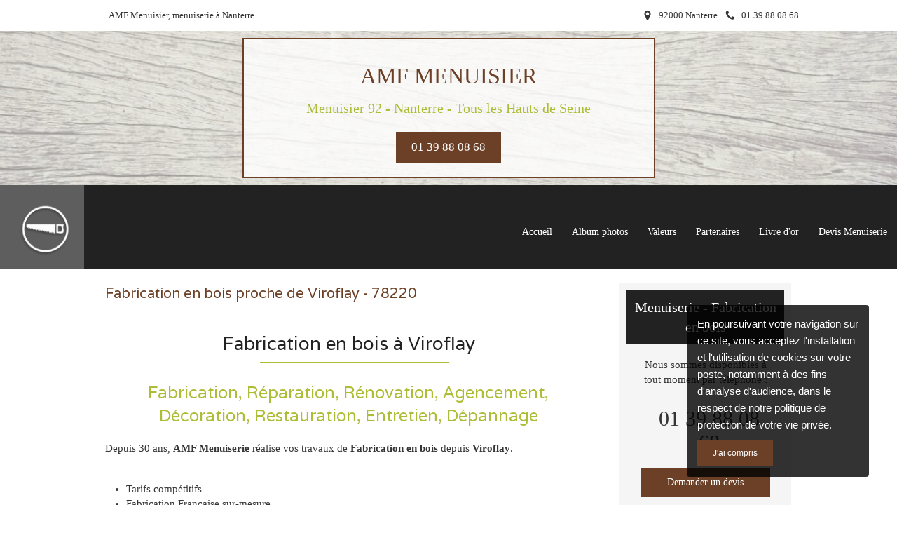

--- FILE ---
content_type: text/html; charset=utf-8
request_url: https://www.menuisier-92.fr/fabrication-en-bois-viroflay
body_size: 9455
content:
<!DOCTYPE html>
<html lang="fr-FR">
  <head>
    <meta charset="utf-8">
    <meta http-equiv="X-UA-Compatible" content="IE=edge">
    <meta name="viewport" content="width=device-width, initial-scale=1.0, user-scalable=yes">

      <base href="//www.menuisier-92.fr">

        <meta name="robots" content="index,follow">

        <link rel="canonical" href="https://www.menuisier-92.fr/fabrication-en-bois-viroflay"/>


      <link rel="shortcut icon" type="image/x-icon" href="https://files.sbcdnsb.com/images/brand/1763536031/5/default_favicon/simple_bo_site.png" />

    <title>Fabrication en bois Viroflay | AMF Menuisier</title>
    <meta property="og:type" content="website">
    <meta property="og:url" content="https://www.menuisier-92.fr/fabrication-en-bois-viroflay">
    <meta property="og:title" content="Fabrication en bois Viroflay | AMF Menuisier">
    <meta property="twitter:card" content="summary">
    <meta property="twitter:title" content="Fabrication en bois Viroflay | AMF Menuisier">
    <meta name="description" content="">
    <meta property="og:description" content="">
    <meta property="twitter:description" content="">

    


          
      <link rel="preload" href="https://files.sbcdnsb.com/images/0bZdtyeHcxWm6Jz5UYiq1A/content/1738870338/1701447/1000/197ba8ec027e91bb6f8320210212-408339-bwmbea.jpeg" as="image" media="(max-width: 992px)"><link rel="preload" href="https://files.sbcdnsb.com/images/0bZdtyeHcxWm6Jz5UYiq1A/content/1738870338/1701447/1200/197ba8ec027e91bb6f8320210212-408339-bwmbea.jpeg" as="image" media="(max-width: 1199px)"><link rel="preload" href="https://files.sbcdnsb.com/images/0bZdtyeHcxWm6Jz5UYiq1A/content/1738870338/1701447/2000/197ba8ec027e91bb6f8320210212-408339-bwmbea.jpeg" as="image" media="(min-width: 1200px)">      
      <link rel="preload" href="https://files.sbcdnsb.com/images/0bZdtyeHcxWm6Jz5UYiq1A/content/1738870338/1701447/1000/197ba8ec027e91bb6f8320210212-408339-bwmbea.jpeg" as="image" media="(max-width: 992px)"><link rel="preload" href="https://files.sbcdnsb.com/images/0bZdtyeHcxWm6Jz5UYiq1A/content/1738870338/1701447/1200/197ba8ec027e91bb6f8320210212-408339-bwmbea.jpeg" as="image" media="(max-width: 1199px)"><link rel="preload" href="https://files.sbcdnsb.com/images/0bZdtyeHcxWm6Jz5UYiq1A/content/1738870338/1701447/2000/197ba8ec027e91bb6f8320210212-408339-bwmbea.jpeg" as="image" media="(min-width: 1200px)">

    <link rel="stylesheet" href="https://assets.sbcdnsb.com/assets/application-e9a15786.css" media="all" />
    <link rel="stylesheet" href="https://assets.sbcdnsb.com/assets/app_visitor-edb3d28a.css" media="all" />
    

      <link rel="stylesheet" href="https://assets.sbcdnsb.com/assets/tool/visitor/elements/manifests/map-3da51164.css" media="all" /><link rel="stylesheet" href="https://assets.sbcdnsb.com/assets/tool/visitor/elements/manifests/sidebar_container-5ff7a8af.css" media="all" /><link rel="stylesheet" href="https://assets.sbcdnsb.com/assets/tool/visitor/elements/manifests/social_action_buttons_group-8bf897ac.css" media="all" /><link rel="stylesheet" href="https://assets.sbcdnsb.com/assets/tool/visitor/elements/manifests/content_box-206ea9da.css" media="all" />

    <link rel="stylesheet" href="https://assets.sbcdnsb.com/assets/themes/desktop/16/css/visitor-c8e9d33c.css" media="all" />
    <link rel="stylesheet" href="https://assets.sbcdnsb.com/assets/themes/mobile/2/css/visitor-913c116c.css" media="only screen and (max-width: 992px)" />

      <link rel="stylesheet" media="all" href="/site/0bZdtyeHcxWm6Jz5UYiq1A/styles/1768320528/dynamic-styles.css">

      <link rel="stylesheet" media="all" href="/styles/pages/794199/1738870338/containers-specific-styles.css">


    <meta name="csrf-param" content="authenticity_token" />
<meta name="csrf-token" content="Ita5xLSfVOOHf24l3Nxg98LGDeILwwJ9YPWL9JA4enfUgWqWo_VStzR_ewJtLb1PxO8h4dI4vwiDcLKzFg6dPw" />


      <script>
        (function(i,s,o,g,r,a,m){i["GoogleAnalyticsObject"]=r;i[r]=i[r]||function(){
        (i[r].q=i[r].q||[]).push(arguments)},i[r].l=1*new Date();a=s.createElement(o),
        m=s.getElementsByTagName(o)[0];a.async=1;a.src=g;m.parentNode.insertBefore(a,m)
        })(window,document,"script","//www.google-analytics.com/analytics.js","ga");


          ga("create", "UA-52839162-67", {"cookieExpires": 31536000,"cookieUpdate": "false"});

        ga("send", "pageview");
      </script>

    

    

    

    <script>window.Deferred=function(){var e=[],i=function(){if(window.jQuery&&window.jQuery.ui)for(;e.length;)e.shift()(window.jQuery);else window.setTimeout(i,250)};return i(),{execute:function(i){window.jQuery&&window.jQuery.ui?i(window.jQuery):e.push(i)}}}();</script>

      <script type="application/ld+json">
        {"@context":"https://schema.org","@type":"WebSite","name":"AMF Menuisier","url":"https://www.menuisier-92.fr/fabrication-en-bois-viroflay"}
      </script>



  </head>
  <body class="view-visitor theme_wide menu_static has_header1 has_header2 has_aside2 has_aside has_footer lazyload has_top_bar top_bar_size_normal ">
        <script type="text/javascript" src="//www.googleadservices.com/pagead/conversion_async.js"></script>

    <div id="body-container">
      
      
      
      
      <header class="header-mobile sb-hidden-md sb-hidden-lg">
  <div class="header-mobile-top">
    <div class="header-mobile-logo">
      <a href="/"><div class="element element-business-logo"><img title="Logo AMF Menuisier" alt="Logo AMF Menuisier" style="max-width: 100%;" width="195.0" height="195.0" src="https://files.sbcdnsb.com/images/0bZdtyeHcxWm6Jz5UYiq1A/businesses/1724851694/img_973o6ky2.png" /></div></a> 
    </div>
    <div class="header-mobile-titles">
        <div class="header-mobile-title"><strong><span>AMF Menuisier</span></strong></div>
        <div class="header-mobile-subtitle"><strong><span>Menuiserie à Nanterre</span></strong></div>
    </div>
  </div>
  <nav class="clearfix">
    <ul class="cta-n-3">
      <li>
        <a title="Appeler" class="cta-mobile " href="tel:0139880868"><span class="svg-container"><svg xmlns="http://www.w3.org/2000/svg" viewBox="0 0 1792 1792"><path d="M1600 1240q0 27-10 70.5t-21 68.5q-21 50-122 106-94 51-186 51-27 0-53-3.5t-57.5-12.5-47-14.5-55.5-20.5-49-18q-98-35-175-83-127-79-264-216t-216-264q-48-77-83-175-3-9-18-49t-20.5-55.5-14.5-47-12.5-57.5-3.5-53q0-92 51-186 56-101 106-122 25-11 68.5-21t70.5-10q14 0 21 3 18 6 53 76 11 19 30 54t35 63.5 31 53.5q3 4 17.5 25t21.5 35.5 7 28.5q0 20-28.5 50t-62 55-62 53-28.5 46q0 9 5 22.5t8.5 20.5 14 24 11.5 19q76 137 174 235t235 174q2 1 19 11.5t24 14 20.5 8.5 22.5 5q18 0 46-28.5t53-62 55-62 50-28.5q14 0 28.5 7t35.5 21.5 25 17.5q25 15 53.5 31t63.5 35 54 30q70 35 76 53 3 7 3 21z" /></svg></span></a>
      </li>
      <li>
        <a title="Localisation" class="cta-mobile " href="https://maps.google.com/maps?q=Nanterre,%2092000"><span class="svg-container"><svg xmlns="http://www.w3.org/2000/svg" viewBox="0 0 1792 1792"><path d="M1152 640q0-106-75-181t-181-75-181 75-75 181 75 181 181 75 181-75 75-181zm256 0q0 109-33 179l-364 774q-16 33-47.5 52t-67.5 19-67.5-19-46.5-52l-365-774q-33-70-33-179 0-212 150-362t362-150 362 150 150 362z" /></svg></span></a>
      </li>
      <li>
        <a class="header-mobile-menu-button-open sb-hidden-print" href="javascript:void(0)" aria-label="mobile-menu-button">
          <span class="text-open"><svg version="1.1" xmlns="http://www.w3.org/2000/svg" xmlns:xlink="http://www.w3.org/1999/xlink" x="0px" y="0px"
    	 viewBox="0 0 500 500" style="enable-background:new 0 0 500 500;" xml:space="preserve">
      <style type="text/css">.st0{fill:none;stroke:#000000;stroke-width:30;stroke-miterlimit:10;}</style>
      <g><line class="st0" x1="0.76" y1="248.82" x2="499.24" y2="250.18"/></g>
      <g><line class="st0" x1="0.85" y1="94.63" x2="499.33" y2="96"/></g>
      <g><line class="st0" x1="0.67" y1="403" x2="499.15" y2="404.37"/></g>
    </svg></span>
          <span class="text-close"><svg version="1.1" xmlns="http://www.w3.org/2000/svg" xmlns:xlink="http://www.w3.org/1999/xlink" x="0px" y="0px"
	 viewBox="0 0 500 500" style="enable-background:new 0 0 500 500;" xml:space="preserve">
      <style type="text/css">.st0{fill:none;stroke:#000000;stroke-width:30;stroke-miterlimit:10;}</style>
      <g><line class="st0" x1="14" y1="14" x2="485" y2="485"/></g>
      <g><line class="st0" x1="485" y1="14" x2="14" y2="485"/></g>
    </svg></span>
        </a>
      </li>
    </ul>    
  </nav>
</header>
<nav class="menu-mobile sb-hidden-md sb-hidden-lg">
    <ul class="mobile-menu-tabs">

    <li class="menu-mobile-element  ">


        <a class="menu-tab-element content-link" href="/">
          
          <span class="tab-content">Accueil</span>
</a>


    </li>


    <li class="menu-mobile-element  ">


        <a class="menu-tab-element content-link" href="/album-photos">
          
          <span class="tab-content">Album photos</span>
</a>


    </li>


    <li class="menu-mobile-element  ">


        <a class="menu-tab-element content-link" href="/valeurs-reactivite">
          
          <span class="tab-content">Valeurs</span>
</a>


    </li>


    <li class="menu-mobile-element  ">


        <a class="menu-tab-element content-link" href="/partenaires">
          
          <span class="tab-content">Partenaires</span>
</a>


    </li>


    <li class="menu-mobile-element  ">


        <a class="menu-tab-element content-link" href="/livre-dor">
          
          <span class="tab-content">Livre d&#39;or</span>
</a>


    </li>


    <li class="menu-mobile-element  ">


        <a class="menu-tab-element content-link" href="/devis-menuiserie">
          
          <span class="tab-content">Devis Menuiserie</span>
</a>


    </li>

</ul>
  
</nav>


<div class="sb-container-fluid" id="body-container-inner">
  

<div class="container-light" id="top-bar">  <div id="top-bar-inner" class="clearfix hide-on-mobile normal-size">
    <div id="top-bar-inner-content">
      <div class="top-bar-items">
            <div id="top-bar-item-126910" class="top-bar-item top-bar-item-spacer hide-on-mobile left"><div class="top-bar-item-spacer-line">&nbsp;</div></div>
            <div id="top-bar-item-126911" class="top-bar-item top-bar-item-text left">AMF Menuisier, menuiserie à Nanterre</div>
            <div id="top-bar-item-126913" class="top-bar-item top-bar-item-phone right top-bar-item-info"><div class="flex items-center"><span class="svg-container"><svg xmlns="http://www.w3.org/2000/svg" viewBox="0 0 1792 1792"><path d="M1600 1240q0 27-10 70.5t-21 68.5q-21 50-122 106-94 51-186 51-27 0-53-3.5t-57.5-12.5-47-14.5-55.5-20.5-49-18q-98-35-175-83-127-79-264-216t-216-264q-48-77-83-175-3-9-18-49t-20.5-55.5-14.5-47-12.5-57.5-3.5-53q0-92 51-186 56-101 106-122 25-11 68.5-21t70.5-10q14 0 21 3 18 6 53 76 11 19 30 54t35 63.5 31 53.5q3 4 17.5 25t21.5 35.5 7 28.5q0 20-28.5 50t-62 55-62 53-28.5 46q0 9 5 22.5t8.5 20.5 14 24 11.5 19q76 137 174 235t235 174q2 1 19 11.5t24 14 20.5 8.5 22.5 5q18 0 46-28.5t53-62 55-62 50-28.5q14 0 28.5 7t35.5 21.5 25 17.5q25 15 53.5 31t63.5 35 54 30q70 35 76 53 3 7 3 21z" /></svg></span> <span>01 39 88 08 68</span></div></div>
            <div id="top-bar-item-126912" class="top-bar-item top-bar-item-address right top-bar-item-info"><div class="flex items-center"><span class="svg-container"><svg xmlns="http://www.w3.org/2000/svg" viewBox="0 0 1792 1792"><path d="M1152 640q0-106-75-181t-181-75-181 75-75 181 75 181 181 75 181-75 75-181zm256 0q0 109-33 179l-364 774q-16 33-47.5 52t-67.5 19-67.5-19-46.5-52l-365-774q-33-70-33-179 0-212 150-362t362-150 362 150 150 362z" /></svg></span> <span>92000 Nanterre</span></div></div>
      </div>
    </div>
  </div>
</div><div class="container-dark" id="header2"><div id="container_25184933" class="sb-bloc sb-bloc-level-3 resizable-y bloc-element-absolute-container mobile-adapt-height-to-content  " style="height: 220px;"><div id="container_25184933_inner" style="" class="sb-bloc-inner container_25184933_inner bg-imaged background-color-before-c-3"><div class="element element-absolute-container"><div class="tree-container"><div id="container_25452540" class="sb-bloc-alignment-wrapper  sb-bloc-alignment-h-v sb-bloc-alignment-h-center sb-bloc-alignment-v-middle  "><div class="sb-bloc-alignment-sibling"></div><div class="sb-bloc sb-bloc-level-3 sb-bloc-position-absolute bloc-element-static-container" style="--element-animated-columns-flex-basis:59.9%;width: 59.9%;top: 15.9091%;left: 46.5%;"><div id="container_25452540_inner" style="margin: 5px 5px 5px 5px;padding: 10px 10px 10px 10px;border-width: 2px;border-style: solid;" class="sb-bloc-inner container_25452540_inner container-light  border-color-c-2"><div class="element element-static-container"><div class="tree-container clearfix"><div id="container_25452530" class="sb-bloc sb-bloc-level-3 bloc-element-title eac_template_title  " style="padding: 20px 10px 0px 10px;"><div class="element element-title sb-vi-text-center"><p><span class="element-title-inner"><span style='font-size: 32px;'><span class='color-c-2'>AMF MENUISIER</span></span></span></p></div></div><div id="container_25452533" class="sb-bloc sb-bloc-level-3 bloc-element-title eac_template_subtitle  " style="padding: 10px 10px 10px 10px;"><div class="element element-title sb-vi-text-center"><p><span class="element-title-inner"><span style='font-size: 20px;'><span class='color-c-1'>Menuisier 92 - Nanterre - Tous les Hauts de Seine</span></span></span></p></div></div><div id="container_25452536" class="sb-bloc sb-bloc-level-3 bloc-element-link eac_template_call_to_action  " style="padding: 10px 10px 10px 10px;"><div class="element element-link link-xl sb-vi-text-center">
  <a title="" class=" sb-vi-btn forced-color sb-vi-btn-lg skin_1 content-link" href="tel:0139880868">

    <div class="content-container flex items-center">
      

        <span class="inner-text">01 39 88 08 68</span>

      
    </div>


</a></div></div></div></div></div></div></div></div></div></div></div>
</div><div class="container-dark sb-hidden-xs sb-hidden-sm has-logo" id="header_wrapper"><div class="" id="header_wrapper_inner"><div class="" id="header1"><div id="header1-static" class="">
  <div class="header1-static-logo">
    <div id="container_25184938" class="sb-bloc sb-bloc-level-3 header1-logo bloc-element-business-logo  " style=""><div id="container_25184938_inner" style="border-top-right-radius: 2px;border-top-left-radius: 2px;border-bottom-right-radius: 2px;border-bottom-left-radius: 2px;" class="sb-bloc-inner container_25184938_inner container-light border-radius"><div class="element element-business-logo"><a href="/" title="AMF Menuisier"><img title="AMF Menuisier" alt="AMF Menuisier" style="max-width: 100%;" width="195.0" height="195.0" src="https://files.sbcdnsb.com/images/0bZdtyeHcxWm6Jz5UYiq1A/businesses/1724851694/img_973o6ky2.png" /></a></div></div></div>
  </div>
</div></div><div class="" id="menu"><div class="sb-row sb-hidden-xs sb-hidden-sm"><div class="sb-col sb-col-sm"><div id="container_25184931" class="sb-bloc sb-bloc-level-3 bloc-element-menu  " style=""><div class="element element-menu sb-vi-mobile-text-center true text-only"><div class=" menu-horizontal">
<div class="menu-level-container menu-level-0">
  <ul class="menu-tabs sb-row media-query">

        <li class="menu-tab-container sb-col">
          <div class="menu-tab">
            

              <a class="menu-tab-element  link-text link-text-dark  content-link" title="Accueil" href="/">

                <span class="tab-content" style=''>

                    <span class="title">Accueil</span>
                </span>

</a>

          </div>
        </li>

        <li class="menu-tab-container sb-col">
          <div class="menu-tab">
            

              <a class="menu-tab-element  link-text link-text-dark  content-link" title="Album photos" href="/album-photos">

                <span class="tab-content" style=''>

                    <span class="title">Album photos</span>
                </span>

</a>

          </div>
        </li>

        <li class="menu-tab-container sb-col">
          <div class="menu-tab">
            

              <a class="menu-tab-element  link-text link-text-dark  content-link" title="Valeurs" href="/valeurs-reactivite">

                <span class="tab-content" style=''>

                    <span class="title">Valeurs</span>
                </span>

</a>

          </div>
        </li>

        <li class="menu-tab-container sb-col">
          <div class="menu-tab">
            

              <a class="menu-tab-element  link-text link-text-dark  content-link" title="Partenaires" href="/partenaires">

                <span class="tab-content" style=''>

                    <span class="title">Partenaires</span>
                </span>

</a>

          </div>
        </li>

        <li class="menu-tab-container sb-col">
          <div class="menu-tab">
            

              <a class="menu-tab-element  link-text link-text-dark  content-link" title="Livre d&#39;or" href="/livre-dor">

                <span class="tab-content" style=''>

                    <span class="title">Livre d&#39;or</span>
                </span>

</a>

          </div>
        </li>

        <li class="menu-tab-container sb-col">
          <div class="menu-tab">
            

              <a class="menu-tab-element  link-text link-text-dark  content-link" title="Devis Menuiserie" href="/devis-menuiserie">

                <span class="tab-content" style=''>

                    <span class="title">Devis Menuiserie</span>
                </span>

</a>

          </div>
        </li>
  </ul>
</div>
</div></div></div>
</div></div></div></div></div><div class="container-light sb-row sb-row-table sb-row-custom media-query has_aside2" id="center"><div class="sb-col sb-col-sm" id="center_inner_wrapper"><div class="" id="h1">
<div class="sb-bloc">

  <div class="sb-bloc-inner">
    <h1>Fabrication en bois proche de Viroflay - 78220</h1>
  </div>
</div></div><div class="" id="center_inner"><div class="sections-container"><section class=" section tree-container" id="nouvelle-section_1511914" >
<div class="sb-bloc-inner container_25752806_inner" id="container_25752806_inner" style="padding: 10px 10px 60px 10px;"><div class="subcontainers"><div id="container_25752783" class="sb-bloc sb-bloc-level-3 bloc-element-title  " style="padding: 10px 10px 10px 10px;"><div class="element element-title sb-vi-text-center theme-skin"><h2><span class="element-title-inner">Fabrication en bois à Viroflay</span></h2></div></div><div id="container_25752786" class="sb-bloc sb-bloc-level-3 bloc-element-title  " style="padding: 10px 10px 10px 10px;"><div class="element element-title sb-vi-text-center theme-skin"><h3><span class="element-title-inner">Fabrication, Réparation, Rénovation, Agencement, Décoration, Restauration, Entretien, Dépannage</span></h3></div></div><div id="container_25752789" class="sb-bloc sb-bloc-level-3 bloc-element-text  " style="padding: 10px 10px 10px 10px;"><div class="element element-text displayed_in_1_column" spellcheck="true"><p>Depuis 30 ans, <strong>AMF Menuiserie</strong> réalise vos travaux de <strong>Fabrication en bois</strong> depuis <strong>Viroflay</strong>.</p>

<p> </p>

<ul>
	<li>Tarifs compétitifs</li>
	<li>Fabrication Française sur-mesure</li>
	<li>Garantie décennale</li>
	<li>Respect des normes</li>
	<li>Etude et conseils personnalisés</li>
	<li>Devis gratuit</li>
</ul>

<p> </p>

<p>Nos certifications : Qualibat, ECO Artisan</p></div></div><div class="sb-bloc sb-bloc-level-1"><div class="sb-row sb-row-custom subcontainers media-query columns-gutter-size-20"><div class="sb-bloc sb-bloc-level-2 sb-col sb-col-sm" style="--element-animated-columns-flex-basis:43.1373%;width: 43.1373%;"><div class="subcontainers"><div id="container_25752792" class="sb-bloc sb-bloc-level-3 bloc-element-image  " style="padding: 10px 10px 10px 10px;"><div id="container_25752792_inner" style="" class="sb-bloc-inner container_25752792_inner"><div id="element-image-546760" class="element element-image sb-vi-text-center" data-id="546760">

  <div class="element-image-container redirect_with_no_text" style="">

      
<script type="application/ld+json">{"@context":"https://schema.org","@type":"ImageObject","url":"https://files.sbcdnsb.com/images/0bZdtyeHcxWm6Jz5UYiq1A/content/1614352318/1741199/img_eqia1dlv.png","name":"img_eqia1dlv","datePublished":"2021-02-26","width":"168","height":"147","caption":"img_eqia1dlv","inLanguage":"fr-FR"}</script>

  <img width="168" height="147" class="sb-vi-img-responsive img-query" alt="" src="data:image/svg+xml,%3Csvg%20xmlns=&#39;http://www.w3.org/2000/svg&#39;%20viewBox=&#39;0%200%20168%20147&#39;%3E%3C/svg%3E" data-src="https://files.sbcdnsb.com/images/0bZdtyeHcxWm6Jz5UYiq1A/content/1614352318/1741199/100/img_eqia1dlv.png" data-srcset="https://files.sbcdnsb.com/images/0bZdtyeHcxWm6Jz5UYiq1A/content/1614352318/1741199/100/img_eqia1dlv.png 100w, https://files.sbcdnsb.com/images/0bZdtyeHcxWm6Jz5UYiq1A/content/1614352318/1741199/200/img_eqia1dlv.png 200w" data-sizes="100px" />



  </div>
</div></div></div></div></div><div class="sb-bloc sb-bloc-level-2 sb-col sb-col-sm" style="--element-animated-columns-flex-basis:56.8627%;width: 56.8627%;"><div class="subcontainers"><div id="container_25752794" class="sb-bloc sb-bloc-level-3 bloc-element-image  " style="padding: 10px 10px 10px 10px;"><div id="container_25752794_inner" style="" class="sb-bloc-inner container_25752794_inner"><div id="element-image-546761" class="element element-image sb-vi-text-center" data-id="546761">

  <div class="element-image-container redirect_with_no_text" style="">

      
<script type="application/ld+json">{"@context":"https://schema.org","@type":"ImageObject","url":"https://files.sbcdnsb.com/images/0bZdtyeHcxWm6Jz5UYiq1A/content/1614352318/1741200/logo-artisan.png","name":"logo-artisan","datePublished":"2021-02-26","width":"1200","height":"778","caption":"logo-artisan","inLanguage":"fr-FR"}</script>

  <img width="1200" height="778" class="sb-vi-img-responsive img-query" alt="" src="data:image/svg+xml,%3Csvg%20xmlns=&#39;http://www.w3.org/2000/svg&#39;%20viewBox=&#39;0%200%201200%20778&#39;%3E%3C/svg%3E" data-src="https://files.sbcdnsb.com/images/0bZdtyeHcxWm6Jz5UYiq1A/content/1614352318/1741200/100/logo-artisan.png" data-srcset="https://files.sbcdnsb.com/images/0bZdtyeHcxWm6Jz5UYiq1A/content/1614352318/1741200/100/logo-artisan.png 100w, https://files.sbcdnsb.com/images/0bZdtyeHcxWm6Jz5UYiq1A/content/1614352318/1741200/200/logo-artisan.png 200w, https://files.sbcdnsb.com/images/0bZdtyeHcxWm6Jz5UYiq1A/content/1614352318/1741200/400/logo-artisan.png 400w, https://files.sbcdnsb.com/images/0bZdtyeHcxWm6Jz5UYiq1A/content/1614352318/1741200/600/logo-artisan.png 600w, https://files.sbcdnsb.com/images/0bZdtyeHcxWm6Jz5UYiq1A/content/1614352318/1741200/800/logo-artisan.png 800w, https://files.sbcdnsb.com/images/0bZdtyeHcxWm6Jz5UYiq1A/content/1614352318/1741200/1000/logo-artisan.png 1000w, https://files.sbcdnsb.com/images/0bZdtyeHcxWm6Jz5UYiq1A/content/1614352318/1741200/1200/logo-artisan.png 1200w" data-sizes="100px" />



  </div>
</div></div></div></div></div></div></div><div id="container_25752797" class="sb-bloc sb-bloc-level-3 bloc-element-title  " style="padding: 10px 10px 10px 10px;"><div class="element element-title sb-vi-text-center theme-skin"><h2><span class="element-title-inner">AMF Menuiserie, menuisier à Viroflay</span></h2></div></div><div id="container_25752800" class="sb-bloc sb-bloc-level-3 bloc-element-text  " style="padding: 10px 10px 10px 10px;"><div class="element element-text displayed_in_1_column" spellcheck="true"><p><strong>AMF Menuiserie</strong>  travaille le bois pour réaliser tous vos rêves de menuiserie : fenêtre sur-mesure, fenêtre PVC, abris jardin, porte-fenêtre PVC, fenêtre en chêne, cabane pour enfants, porte-fenêtre bois, porte cochère, porte massive en bois, portail, cimaise, chambranle, moulure, porte intérieure, parquet collé, barrière de mezzanine, escalier, parquet massif, cloison, revêtement de sol en bois.</p>

<p>Située à proximité de <strong>Viroflay</strong>, <strong>AMF Menuiserie</strong> est aussi spécialisée en <a href="http://www.menuisier-92.fr/menuiserie-depuis-viroflay_10-86705">Menuiserie</a>,  et .</p>

<p>Nos artisans experts en <strong>Fabrication en bois</strong> interviennent également à  <a href="http://www.menuisier-92.fr/fabrication-en-bois-depuis-croissy-sur-seine_10-86723">Croissy-sur-Seine</a>, <a href="http://www.menuisier-92.fr/fabrication-en-bois-depuis-meudon_10-86721">Meudon</a>, <a href="http://www.menuisier-92.fr/fabrication-en-bois-depuis-issy-les-moulineaux_10-86725">Issy-les-Moulineaux</a>, <a href="http://www.menuisier-92.fr/fabrication-en-bois-depuis-velizy-villacoublay_10-86720">Vélizy-Villacoublay</a>, <a href="http://www.menuisier-92.fr/fabrication-en-bois-depuis-chaville_10-86719">Chaville</a> ou <a href="http://www.menuisier-92.fr/fabrication-en-bois-depuis-bougival_10-86724">Bougival</a>.</p></div></div><div id="container_25752845" class="sb-bloc sb-bloc-level-3 resizable-y bloc-element-map-itinerary  " style="height: 520px;"><div id="container_25752845_inner" style="margin: 10px 10px 10px 10px;" class="sb-bloc-inner container_25752845_inner"><div class="element element-map-itinerary">
<div class="map-container " data-zoom="15" data-scroll="true" data-full-adress="92000 Nanterre" data-markers="[{&quot;position&quot;:[&quot;48.8017825&quot;,&quot;2.1691875&quot;],&quot;content&quot;:&quot;\u003cdiv class=\&quot;marker-info-window\&quot;\u003e\n  \u003cp class=\&quot;label\&quot;\u003e\u003cb\u003e78220 Viroflay\u003c/b\u003e\u003c/p\u003e\n  \u003ctable\u003e\n    \u003ctbody\u003e\n      \u003ctr\u003e\n        \u003ctd class=\&quot;glyph\&quot;\u003e\u003cspan class=\&quot;svg-container\&quot;\u003e\u003csvg xmlns=\&quot;http://www.w3.org/2000/svg\&quot; viewBox=\&quot;0 0 1792 1792\&quot;\u003e\u003cpath d=\&quot;M1152 640q0-106-75-181t-181-75-181 75-75 181 75 181 181 75 181-75 75-181zm256 0q0 109-33 179l-364 774q-16 33-47.5 52t-67.5 19-67.5-19-46.5-52l-365-774q-33-70-33-179 0-212 150-362t362-150 362 150 150 362z\&quot; /\u003e\u003c/svg\u003e\u003c/span\u003e\u003c/td\u003e\n        \u003ctd\u003e78220 Viroflay\u003c/td\u003e\n      \u003c/tr\u003e\n    \u003c/tbody\u003e\n  \u003c/table\u003e\n\u003c/div\u003e&quot;},{&quot;position&quot;:[&quot;48.8941822&quot;,&quot;2.2071125&quot;],&quot;content&quot;:&quot;\u003cdiv class=\&quot;marker-info-window\&quot;\u003e\n  \u003cp class=\&quot;label\&quot;\u003e\u003cb\u003eAMF Menuisier\u003c/b\u003e\u003c/p\u003e\n  \u003ctable\u003e\n    \u003ctbody\u003e\n      \u003ctr\u003e\n        \u003ctd class=\&quot;glyph\&quot;\u003e\u003cspan class=\&quot;svg-container\&quot;\u003e\u003csvg xmlns=\&quot;http://www.w3.org/2000/svg\&quot; viewBox=\&quot;0 0 1792 1792\&quot;\u003e\u003cpath d=\&quot;M1152 640q0-106-75-181t-181-75-181 75-75 181 75 181 181 75 181-75 75-181zm256 0q0 109-33 179l-364 774q-16 33-47.5 52t-67.5 19-67.5-19-46.5-52l-365-774q-33-70-33-179 0-212 150-362t362-150 362 150 150 362z\&quot; /\u003e\u003c/svg\u003e\u003c/span\u003e\u003c/td\u003e\n        \u003ctd\u003e92000 Nanterre\u003c/td\u003e\n      \u003c/tr\u003e\n        \u003ctr\u003e\n          \u003ctd class=\&quot;glyph\&quot;\u003e\u003cspan class=\&quot;svg-container\&quot;\u003e\u003csvg xmlns=\&quot;http://www.w3.org/2000/svg\&quot; viewBox=\&quot;0 0 1792 1792\&quot;\u003e\u003cpath d=\&quot;M1600 1240q0 27-10 70.5t-21 68.5q-21 50-122 106-94 51-186 51-27 0-53-3.5t-57.5-12.5-47-14.5-55.5-20.5-49-18q-98-35-175-83-127-79-264-216t-216-264q-48-77-83-175-3-9-18-49t-20.5-55.5-14.5-47-12.5-57.5-3.5-53q0-92 51-186 56-101 106-122 25-11 68.5-21t70.5-10q14 0 21 3 18 6 53 76 11 19 30 54t35 63.5 31 53.5q3 4 17.5 25t21.5 35.5 7 28.5q0 20-28.5 50t-62 55-62 53-28.5 46q0 9 5 22.5t8.5 20.5 14 24 11.5 19q76 137 174 235t235 174q2 1 19 11.5t24 14 20.5 8.5 22.5 5q18 0 46-28.5t53-62 55-62 50-28.5q14 0 28.5 7t35.5 21.5 25 17.5q25 15 53.5 31t63.5 35 54 30q70 35 76 53 3 7 3 21z\&quot; /\u003e\u003c/svg\u003e\u003c/span\u003e\u003c/td\u003e\n          \u003ctd\u003e01 39 88 08 68\u003c/td\u003e\n        \u003c/tr\u003e\n        \u003ctr\u003e\n          \u003ctd class=\&quot;glyph\&quot;\u003e\u003cspan class=\&quot;svg-container\&quot;\u003e\u003csvg xmlns=\&quot;http://www.w3.org/2000/svg\&quot; viewBox=\&quot;0 0 1792 1792\&quot;\u003e\u003cpath d=\&quot;M1764 11q33 24 27 64l-256 1536q-5 29-32 45-14 8-31 8-11 0-24-5l-453-185-242 295q-18 23-49 23-13 0-22-4-19-7-30.5-23.5t-11.5-36.5v-349l864-1059-1069 925-395-162q-37-14-40-55-2-40 32-59l1664-960q15-9 32-9 20 0 36 11z\&quot; /\u003e\u003c/svg\u003e\u003c/span\u003e\u003c/td\u003e\n          \u003ctd\u003eartisan.amf@gmail.com\u003c/td\u003e\n        \u003c/tr\u003e\n        \u003ctr\u003e\n          \u003ctd class=\&quot;glyph\&quot;\u003e\u003c/td\u003e\n          \u003ctd class=\&quot;element-link\&quot;\u003e\n            \u003cdiv style=\&quot;margin-top: 4px\&quot;\u003e\n              \u003ca class=\&quot;sb-vi-btn sb-vi-btn-xs skin_1 content-link\&quot; href=\&quot;/devis-menuiserie\&quot;\u003e\n                \u003cspan\u003eContact\u003c/span\u003e\n\u003c/a\u003e            \u003c/div\u003e\n          \u003c/td\u003e\n        \u003c/tr\u003e\n    \u003c/tbody\u003e\n  \u003c/table\u003e\n\u003c/div\u003e&quot;}]" data-display-info-window="false" data-google-maps-url="https://maps.googleapis.com/maps/api/js?key=AIzaSyBhiWJknGbS7LdN1Khxnh0pVjK9EMhlXQQ&language=fr"></div>

<script type="application/ld+json">
  {}
</script>
</div></div></div></div></div>

</section>
</div></div></div><div class="sb-col sb-col-sm aside" id="aside2"><div class="sections-container"><section class=" section tree-container" id="colonne-complementaire_1504896" >
<div class="sb-bloc-inner container_25602120_inner" id="container_25602120_inner" style="padding: 10px 10px 60px 10px;"><div class="subcontainers"><div id="container_25602133" class="sb-bloc sb-bloc-level-3 bloc-element-sidebar-container  " style="padding: 10px 10px 10px 10px;"><div class="element element-sidebar-container"><div class="sidebar-container-head no-icon">
  <div class="sidebar-container-title">
    <h3>
      <span>
        Menuiserie - Fabrication en bois
      </span>
</h3>  </div>
</div>
<div class="sidebar-container-elements-container">
  <div class="tree-container">
    <div class="sb-bloc-inner container_25602121_inner" id="container_25602121_inner" style="padding: 10px 10px 10px 10px;"><div id="container_25603580" class="sb-bloc sb-bloc-level-3 bloc-element-text  " style="padding: 10px 10px 10px 10px;"><div class="element element-text displayed_in_1_column" spellcheck="true"><p style="text-align: center;">Nous sommes disponibles à tout moment par téléphone :</p></div></div><div id="container_25602127" class="sb-bloc sb-bloc-level-3 bloc-element-contact  " style="padding: 10px 10px 10px 10px;"><div class="element element-contact contact-xl sb-vi-text-center sb-vi-mobile-text-center element-contact-vertical"><div class="sb-row media-query">
    <div class="sb-col element-contact-item sb-col-sm-12">
      <div class="element-contact-telmob flex justify-start">
        
<p class="element-contact-text">
    <a class="element-contact-link phone-number-link" href="tel:0139880868">01 39 88 08 68</a>
</p>

      </div>
    </div>

<script type="application/ld+json">
  {"@context":"https://schema.org","@type":"LocalBusiness","@id":"https://schema.org/LocalBusiness/HbjbjCr9HS","name":"AMF Menuisier","address":{"@type":"PostalAddress","@id":"https://schema.org/address/HbjbjCr9HS","addressLocality":"Nanterre","postalCode":"92000"},"telephone":"+33139880868","image":"https://files.sbcdnsb.com/images/0bZdtyeHcxWm6Jz5UYiq1A/businesses/1724851694/img_973o6ky2.png"}
</script></div></div></div><div id="container_25602130" class="sb-bloc sb-bloc-level-3 bloc-element-link  " style="padding: 10px 10px 10px 10px;"><div class="element element-link link-lg">
  <a title="" class=" sb-vi-btn forced-color skin_1 content-link" style="display:block;" href="/devis-menuiserie">

    <div class="content-container flex items-center">
      
      <span class="inner-text">Demander un devis</span>
      
    </div>


</a></div></div><div id="container_25603586" class="sb-bloc sb-bloc-level-3 bloc-element-text  " style="padding: 10px 10px 10px 10px;"><div class="element element-text displayed_in_1_column" spellcheck="true"><p style="text-align: center;">du lundi au dimanche, de 8h à 23h30</p>

<p style="text-align: center;">Nos fournisseurs menuiserie - bois : ​FPEE, Hubler, Egger, Sogal, Cuisinella</p></div></div></div>
  </div>
</div></div></div><div id="container_25602146" class="sb-bloc sb-bloc-level-3 bloc-element-sidebar-container  " style="padding: 10px 10px 10px 10px;"><div class="element element-sidebar-container"><div class="sidebar-container-elements-container">
  <div class="tree-container">
    <div class="sb-bloc-inner container_25602134_inner" id="container_25602134_inner" style="padding: 10px 10px 10px 10px;"><div id="container_25603626" class="sb-bloc sb-bloc-level-3 bloc-element-social-action-buttons-group  " style="padding: 10px 10px 10px 10px;"><div class="element element-social-action-buttons-group sb-vi-text-center sb-vi-mobile-text-center">  <div class="element-social-action-button" data-social-name="facebook-like">
    <div class="fb-like" data-href="https://www.menuisier-92.fr/fabrication-en-bois-viroflay" data-layout="button" data-action="like" data-show-faces="true" data-share="false"></div>
  </div>
  <div class="element-social-action-button" data-social-name="twitter-tweet">
    <a href="https://www.menuisier-92.fr/fabrication-en-bois-viroflay" class="twitter-share-button" data-show-count="false">Tweet</a>
  </div>
</div></div></div>
  </div>
</div></div></div><div id="container_25603632" class="sb-bloc sb-bloc-level-3 bloc-element-sidebar-container  " style="padding: 10px 10px 10px 10px;"><div class="element element-sidebar-container"><div class="sidebar-container-head no-icon">
  <div class="sidebar-container-title">
    <h3>
      <span>
        AMF Menuiserie, menuisier
      </span>
</h3>  </div>
</div>
<div class="sidebar-container-elements-container">
  <div class="tree-container">
    <div class="sb-bloc-inner container_25603631_inner" id="container_25603631_inner" style="padding: 10px 10px 10px 10px;"><div id="container_25603642" class="sb-bloc sb-bloc-level-3 bloc-element-image  " style=""><div id="container_25603642_inner" style="" class="sb-bloc-inner container_25603642_inner"><div id="element-image-543008" class="element element-image sb-vi-text-center" data-id="543008">

  <div class="element-image-container redirect_with_no_text" style="">

      
<script type="application/ld+json">{"@context":"https://schema.org","@type":"ImageObject","url":"https://files.sbcdnsb.com/images/0bZdtyeHcxWm6Jz5UYiq1A/content/1614006708/1730026/img_z1fsx90d.png","name":"img_z1fsx90d","datePublished":"2021-02-22","width":"275","height":"143","caption":"img_z1fsx90d","inLanguage":"fr-FR"}</script>

  <img width="275" height="143" class="sb-vi-img-responsive img-query" alt="" src="data:image/svg+xml,%3Csvg%20xmlns=&#39;http://www.w3.org/2000/svg&#39;%20viewBox=&#39;0%200%20275%20143&#39;%3E%3C/svg%3E" data-src="https://files.sbcdnsb.com/images/0bZdtyeHcxWm6Jz5UYiq1A/content/1614006708/1730026/100/img_z1fsx90d.png" data-srcset="https://files.sbcdnsb.com/images/0bZdtyeHcxWm6Jz5UYiq1A/content/1614006708/1730026/100/img_z1fsx90d.png 100w, https://files.sbcdnsb.com/images/0bZdtyeHcxWm6Jz5UYiq1A/content/1614006708/1730026/200/img_z1fsx90d.png 200w, https://files.sbcdnsb.com/images/0bZdtyeHcxWm6Jz5UYiq1A/content/1614006708/1730026/400/img_z1fsx90d.png 400w" data-sizes="100px" />



  </div>
</div></div></div><div id="container_25603690" class="sb-bloc sb-bloc-level-3 bloc-element-contact  " style="padding: 10px 10px 10px 10px;"><div class="element element-contact contact-md sb-vi-mobile-text-center element-contact-vertical"><div class="sb-row media-query">
<div class="sb-col element-contact-item sb-col-sm-12">
  <div class="element-contact-company-name flex justify-start">
      <span class="svg-container"><svg xmlns="http://www.w3.org/2000/svg" viewBox="0 0 1792 1792"><path d="M1472 992v480q0 26-19 45t-45 19h-384v-384h-256v384h-384q-26 0-45-19t-19-45v-480q0-1 .5-3t.5-3l575-474 575 474q1 2 1 6zm223-69l-62 74q-8 9-21 11h-3q-13 0-21-7l-692-577-692 577q-12 8-24 7-13-2-21-11l-62-74q-8-10-7-23.5t11-21.5l719-599q32-26 76-26t76 26l244 204v-195q0-14 9-23t23-9h192q14 0 23 9t9 23v408l219 182q10 8 11 21.5t-7 23.5z" /></svg></span>
    <p class="element-contact-text">
      AMF Menuisier
    </p>
  </div>
</div>
<div class="sb-col element-contact-item sb-col-sm-12">
  <div class="element-contact-adress flex justify-start">
    <span class="svg-container"><svg xmlns="http://www.w3.org/2000/svg" viewBox="0 0 1792 1792"><path d="M1152 640q0-106-75-181t-181-75-181 75-75 181 75 181 181 75 181-75 75-181zm256 0q0 109-33 179l-364 774q-16 33-47.5 52t-67.5 19-67.5-19-46.5-52l-365-774q-33-70-33-179 0-212 150-362t362-150 362 150 150 362z" /></svg></span>
  <p class="element-contact-text">
    
    
    <span>92000</span>
    <span>Nanterre</span><br/>
    
    
  </p>
  </div>
</div>
    <div class="sb-col element-contact-item sb-col-sm-12">
      <div class="element-contact-telmob flex justify-start">
          <span class="svg-container"><svg xmlns="http://www.w3.org/2000/svg" viewBox="0 0 1792 1792"><path d="M976 1408q0-33-23.5-56.5t-56.5-23.5-56.5 23.5-23.5 56.5 23.5 56.5 56.5 23.5 56.5-23.5 23.5-56.5zm208-160v-704q0-13-9.5-22.5t-22.5-9.5h-512q-13 0-22.5 9.5t-9.5 22.5v704q0 13 9.5 22.5t22.5 9.5h512q13 0 22.5-9.5t9.5-22.5zm-192-848q0-16-16-16h-160q-16 0-16 16t16 16h160q16 0 16-16zm288-16v1024q0 52-38 90t-90 38h-512q-52 0-90-38t-38-90v-1024q0-52 38-90t90-38h512q52 0 90 38t38 90z" /></svg></span>
        
<p class="element-contact-text">
    <a class="element-contact-link phone-number-link" href="tel:0623426551">06 23 42 65 51</a>
</p>

      </div>
    </div>
    <div class="sb-col element-contact-item sb-col-sm-12">
      <div class="element-contact-telmob flex justify-start">
          <span class="svg-container"><svg xmlns="http://www.w3.org/2000/svg" viewBox="0 0 1792 1792"><path d="M1600 1240q0 27-10 70.5t-21 68.5q-21 50-122 106-94 51-186 51-27 0-53-3.5t-57.5-12.5-47-14.5-55.5-20.5-49-18q-98-35-175-83-127-79-264-216t-216-264q-48-77-83-175-3-9-18-49t-20.5-55.5-14.5-47-12.5-57.5-3.5-53q0-92 51-186 56-101 106-122 25-11 68.5-21t70.5-10q14 0 21 3 18 6 53 76 11 19 30 54t35 63.5 31 53.5q3 4 17.5 25t21.5 35.5 7 28.5q0 20-28.5 50t-62 55-62 53-28.5 46q0 9 5 22.5t8.5 20.5 14 24 11.5 19q76 137 174 235t235 174q2 1 19 11.5t24 14 20.5 8.5 22.5 5q18 0 46-28.5t53-62 55-62 50-28.5q14 0 28.5 7t35.5 21.5 25 17.5q25 15 53.5 31t63.5 35 54 30q70 35 76 53 3 7 3 21z" /></svg></span>
        
<p class="element-contact-text">
    <a class="element-contact-link phone-number-link" href="tel:0139880868">01 39 88 08 68</a>
</p>

      </div>
    </div>

<script type="application/ld+json">
  {"@context":"https://schema.org","@type":"LocalBusiness","@id":"https://schema.org/LocalBusiness/HbjbjCr9HS","name":"AMF Menuisier","address":{"@type":"PostalAddress","@id":"https://schema.org/address/HbjbjCr9HS","addressLocality":"Nanterre","postalCode":"92000"},"telephone":"+33139880868","image":"https://files.sbcdnsb.com/images/0bZdtyeHcxWm6Jz5UYiq1A/businesses/1724851694/img_973o6ky2.png"}
</script></div></div></div></div>
  </div>
</div></div></div></div></div>

</section>
</div></div></div><div class="container-dark" id="footer"><div class="sections-container"><div class=" section tree-container" id="pied-de-page_1486804" >
<div class="sb-bloc-inner container_25185037_inner container-dark background-color-before-c-6" id="container_25185037_inner" style="padding: 30px 10px 30px 10px;"><div class="subcontainers"><div id="container_25185056" class="sb-bloc sb-bloc-level-3 bloc-element-menu  " style="padding: 0px 10px 0px 10px;"><div class="element element-menu sb-vi-text-center sb-vi-mobile-text-center false text-only"><div class=" menu-horizontal menu-tabs-links">
<div class="menu-level-container menu-level-0">
  <ul class="menu-tabs sb-row media-query">

        <li class="menu-tab-container sb-col">
          <div class="menu-tab">
            

              <a class="menu-tab-element  link-text link-text-dark  content-link" title="Plan du site" href="/plan-du-site">

                <span class="tab-content" style=''>

                    <span class="title">Plan du site</span>
                </span>

</a>

          </div>
        </li>

        <li class="menu-tab-container sb-col">
          <div class="menu-tab">
            

              <a class="menu-tab-element  link-text link-text-dark  content-link" title="Mentions légales" href="/mentions-legales">

                <span class="tab-content" style=''>

                    <span class="title">Mentions légales</span>
                </span>

</a>

          </div>
        </li>
  </ul>
</div>
</div></div></div></div></div>

</div>
</div></div><div class="container-dark" id="subfooter"><div class="sb-row"><div class="sb-col sb-col-sm"><p class="subfooter-credits pull-left">
  <span class="subfooter-credits-white-space">
    <span>Création et référencement du site par</span>
      <a class="logo-white-space" target="_blank" rel="noopener nofollow" href="https://www.simplebo.fr/devis-gratuit?sbmcn=SB_SITES_CLIENTS&amp;sbmcc=FOOTER_V2&amp;utm_campaign=SB+Sites+clients&amp;utm_source=Simpl%C3%A9bo&amp;utm_medium=Site+internet+public&amp;utm_content=Mention+Footer+V2">
        <img  src="data:image/svg+xml,%3Csvg%20xmlns=&#39;http://www.w3.org/2000/svg&#39;%20viewBox=&#39;0%200%200%200&#39;%3E%3C/svg%3E" data-src="https://files.sbcdnsb.com/images/brand/1763536031/5/websites_subfooter_logo/logo-simplebo-footer.jpg" alt="Simplébo" height="" width="">
</a>  </span>
</p>
      <p class="subfooter-connexion pull-right">
        <a href="https://app.grands-comptes.simplebo.net/site/0bZdtyeHcxWm6Jz5UYiq1A/authentification/sign_in?page=fabrication-en-bois-viroflay">Connexion</a>
      </p>
</div></div></div></div>

<button id="backtotop" title="Vers le haut de page">
  <span class="svg-container"><svg xmlns="http://www.w3.org/2000/svg" viewBox="0 0 1792 1792"><path d="M1675 971q0 51-37 90l-75 75q-38 38-91 38-54 0-90-38l-294-293v704q0 52-37.5 84.5t-90.5 32.5h-128q-53 0-90.5-32.5t-37.5-84.5v-704l-294 293q-36 38-90 38t-90-38l-75-75q-38-38-38-90 0-53 38-91l651-651q35-37 90-37 54 0 91 37l651 651q37 39 37 91z" /></svg></span>
</button>

<div class="pswp" tabindex="-1" role="dialog" aria-hidden="true">
  <div class="pswp__bg"></div>
  <div class="pswp__scroll-wrap">
    <div class="pswp__container">
      <div class="pswp__item"></div>
      <div class="pswp__item"></div>
      <div class="pswp__item"></div>
    </div>
    <div class="pswp__ui pswp__ui--hidden">
      <div class="pswp__top-bar">
        <div class="pswp__counter"></div>
        <button class="pswp__button pswp__button--close" title="Fermer (Esc)"></button>
        <button class="pswp__button pswp__button--share" title="Partager"></button>
        <button class="pswp__button pswp__button--fs" title="Plein écran"></button>
        <button class="pswp__button pswp__button--zoom" title="Zoomer"></button>
        <div class="pswp__preloader">
          <div class="pswp__preloader__icn">
            <div class="pswp__preloader__cut">
              <div class="pswp__preloader__donut"></div>
            </div>
          </div>
        </div>
      </div>
      <div class="pswp__share-modal pswp__share-modal--hidden pswp__single-tap">
        <div class="pswp__share-tooltip"></div> 
      </div>
      <button class="pswp__button pswp__button--arrow--left" title="Précédent">
      </button>
      <button class="pswp__button pswp__button--arrow--right" title="Suivant">
      </button>
      <div class="pswp__caption">
        <div class="pswp__caption__center" style="text-align: center;"></div>
      </div>
    </div>
  </div>
</div><div id="modal-video-player" class="video-player-background" style="display: none;">
  <div class="video-player-container">
    <div class="video-player-close">
      <button class="video-player-close-btn">
        <span class="svg-container"><svg xmlns="http://www.w3.org/2000/svg" viewBox="0 0 1792 1792"><path d="M1490 1322q0 40-28 68l-136 136q-28 28-68 28t-68-28l-294-294-294 294q-28 28-68 28t-68-28l-136-136q-28-28-28-68t28-68l294-294-294-294q-28-28-28-68t28-68l136-136q28-28 68-28t68 28l294 294 294-294q28-28 68-28t68 28l136 136q28 28 28 68t-28 68l-294 294 294 294q28 28 28 68z" /></svg></span>
      </button>
    </div>
    <div id="video-iframe-container"></div>
  </div>
</div>

    </div>

        <div id="cookies-usage-message">
            <p>En poursuivant votre navigation sur ce site, vous acceptez l&#39;installation et l&#39;utilisation de cookies sur votre poste, notamment à des fins d&#39;analyse d&#39;audience, dans le respect de notre politique de protection de votre vie privée.</p>


          <div class="element-link">
              <button class="sb-vi-btn sb-vi-btn-sm skin_1 content-link"><span>J&#39;ai compris</span></button>
          </div>
        </div>

    <script src="https://assets.sbcdnsb.com/assets/app_main-cb5d75a1.js"></script>
    <script>
  assets = {
    modals: 'https://assets.sbcdnsb.com/assets/tool/admin/manifests/modals-74f80b64.js',
    imageAssistant: 'https://assets.sbcdnsb.com/assets/tool/admin/manifests/image_assistant-5015181e.js',
    videoAssistant: 'https://assets.sbcdnsb.com/assets/tool/admin/manifests/video_assistant-838f1580.js',
    fileAssistant: 'https://assets.sbcdnsb.com/assets/tool/admin/manifests/file_assistant-67eee6be.js',
    albumAssistant: 'https://assets.sbcdnsb.com/assets/tool/admin/manifests/album_assistant-fdfc2724.js',
    plupload: 'https://assets.sbcdnsb.com/assets/plupload-f8f1109f.js',
    aceEditor: 'https://assets.sbcdnsb.com/assets/ace_editor-bf5bdb3c.js',
    ckeditor: 'https://assets.sbcdnsb.com/assets/ckeditor-19e2a584.js',
    selectize: 'https://assets.sbcdnsb.com/assets/selectize-5bfa5e6f.js',
    select2: 'https://assets.sbcdnsb.com/assets/select2-c411fdbe.js',
    photoswipe: 'https://assets.sbcdnsb.com/assets/photoswipe-c14ae63e.js',
    timepicker: 'https://assets.sbcdnsb.com/assets/timepicker-b89523a4.js',
    datepicker: 'https://assets.sbcdnsb.com/assets/datepicker-6ced026a.js',
    datetimepicker: 'https://assets.sbcdnsb.com/assets/datetimepicker-b0629c3c.js',
    slick: 'https://assets.sbcdnsb.com/assets/slick-b994256f.js',
    fleximages: 'https://assets.sbcdnsb.com/assets/fleximages-879fbdc9.js',
    imagesloaded: 'https://assets.sbcdnsb.com/assets/imagesloaded-712c44a9.js',
    masonry: 'https://assets.sbcdnsb.com/assets/masonry-94021a84.js',
    sharer: 'https://assets.sbcdnsb.com/assets/sharer-912a948c.js',
    fontAwesome4Icons: 'https://assets.sbcdnsb.com/assets/icons/manifests/font_awesome_4_icons-e9575670.css',
    fontAwesome6Icons: 'https://assets.sbcdnsb.com/assets/icons/manifests/font_awesome_6_icons-da40e1b8.css'
  }
</script>

    
    <script src="https://assets.sbcdnsb.com/assets/app_visitor-56fbed59.js"></script>
    

      <script src="https://assets.sbcdnsb.com/assets/tool/visitor/elements/components/map-2cc4d6f1.js"></script><script src="https://assets.sbcdnsb.com/assets/tool/visitor/elements/components/map_advanced-221f803a.js"></script><script src="https://assets.sbcdnsb.com/assets/tool/visitor/elements/components/map_itinerary-fa7d6954.js"></script><script src="https://assets.sbcdnsb.com/assets/tool/visitor/elements/components/map_standard-c11256fd.js"></script><script src="https://assets.sbcdnsb.com/assets/tool/visitor/elements/components/social_action_buttons_group-00ed5494.js"></script>

    <script src="https://assets.sbcdnsb.com/assets/themes/desktop/16/js/visitor-38fba3e7.js"></script>
    <script src="https://assets.sbcdnsb.com/assets/themes/mobile/2/js/visitor-64b008c2.js"></script>

    

    

    

    <script>
      appVisitor.config = {
        lazyloadEnabled: true,
        linkOpenConversionsTrackingEnabled: false,
        phoneNumberDisplayConversionsTrackingEnabled: false,
        toolConnexionBaseUrl: "https://app.grands-comptes.simplebo.net/site/0bZdtyeHcxWm6Jz5UYiq1A/authentification/sign_in?page=fabrication-en-bois-viroflay",
        analyticsEventsType: ""
      }
    </script>


    


    
  </body>
</html>


--- FILE ---
content_type: text/css
request_url: https://www.menuisier-92.fr/styles/pages/794199/1738870338/containers-specific-styles.css
body_size: 187
content:
.container_25184933_inner{background-repeat:no-repeat;-webkit-background-size:cover;-moz-background-size:cover;-o-background-size:cover;background-size:cover;background-position:center}@media (max-width: 992px){.container_25184933_inner{background-image:url(https://files.sbcdnsb.com/images/0bZdtyeHcxWm6Jz5UYiq1A/content/1738870338/1701447/1000/197ba8ec027e91bb6f8320210212-408339-bwmbea.jpeg)}}@media (max-width: 1199px){.container_25184933_inner{background-image:url(https://files.sbcdnsb.com/images/0bZdtyeHcxWm6Jz5UYiq1A/content/1738870338/1701447/1200/197ba8ec027e91bb6f8320210212-408339-bwmbea.jpeg)}}@media (min-width: 1200px){.container_25184933_inner{background-image:url(https://files.sbcdnsb.com/images/0bZdtyeHcxWm6Jz5UYiq1A/content/1738870338/1701447/2000/197ba8ec027e91bb6f8320210212-408339-bwmbea.jpeg)}}.container_25184933_inner:before{content:"";position:absolute;top:0;bottom:0;left:0;right:0;opacity:0.6}.container_25452540_inner:before{content:"";position:absolute;top:0;bottom:0;left:0;right:0;opacity:0.8;background-color:#FFFFFF}.container_25185037_inner{position:relative}.container_25185037_inner:before{content:"";position:absolute;top:0;bottom:0;left:0;right:0;opacity:1.0}


--- FILE ---
content_type: text/javascript
request_url: https://assets.sbcdnsb.com/assets/themes/desktop/16/js/visitor-38fba3e7.js
body_size: 528
content:
var global=(()=>{var o=Object.defineProperty;var t=(e,i)=>o(e,"name",{value:i,configurable:!0});globalThis.appTheme=globalThis.appTheme||{};appTheme.FixedComponents=function(){function e(){this.$body=$("body"),this.$menu=$("#header_wrapper"),this.$topBar=$("#top-bar"),this.fixedMenuEnabled=this.$body.hasClass("menu_fixed"),this.fixedTopBarEnabled=this.$body.hasClass("top_bar_fixed"),this.$menu.length&&(this.menuOffset=this.$menu.offset(),this.menuOffsetTop=this.menuOffset.top,this.menuHeight=this.$menu[0].offsetHeight),this.$topBar.length&&(this.topBarOffset=this.$topBar.offset(),this.topBarOffsetTop=this.topBarOffset.top,this.topBarHeight=this.$topBar[0].offsetHeight),this.init()}return t(e,"FixedComponents"),e.prototype={fixMenu:t(function(i){this.fixedMenuEnabled&&(i>this.getMenuOffsetTop()?this.$menu.css({position:"fixed",top:this.fixedTopBar()&&this.topBarHeight?this.topBarHeight:0,left:0,right:0,zIndex:7200},100).addClass("menu_is_fixing"):this.$menu.css({position:"static"}).removeClass("menu_is_fixing"),this.setPaddingTop())},"fixMenu"),fixTopBar:t(function(i){this.fixedTopBarEnabled&&(i>this.topBarOffsetTop?this.$topBar.css({position:"fixed",top:0,left:this.topBarOffset.left,width:this.$topBar[0].offsetWidth,zIndex:7200},100).addClass("top_bar_is_fixing"):this.$topBar.css({position:"static"}).removeClass("top_bar_is_fixing"),this.setPaddingTop())},"fixTopBar"),fixComponents:t(function(){var i=this;$(document).scroll(function(){var s=$(window).scrollTop();i.fixMenu(s),i.fixTopBar(s)})},"fixComponents"),init:t(function(){(this.fixedMenuEnabled||this.fixedTopBarEnabled)&&this.fixComponents()},"init"),fixedMenu:t(function(){return this.$menu.hasClass("menu_is_fixing")},"fixedMenu"),fixedTopBar:t(function(){return this.$topBar.hasClass("top_bar_is_fixing")},"fixedTopBar"),getMenuOffsetTop:t(function(){var i=this.menuOffsetTop;return this.fixedTopBar()&&(i-=this.topBarHeight),i},"getMenuOffsetTop"),setPaddingTop:t(function(){paddingTop=0,this.fixedTopBar()&&(paddingTop+=this.topBarHeight),this.fixedMenu()&&(paddingTop+=this.menuHeight),$("#body-container-inner").css("padding-top",paddingTop)},"setPaddingTop")},e}();globalThis.appTheme=globalThis.appTheme||{};appTheme.Header2=function(){function e(i){this.$html=$("#header2"),this.init()}return t(e,"Header2"),e.prototype={init:t(function(){this.adaptHeightToWindow()},"init"),adaptHeightToWindow:t(function(){$("body").hasClass("adapt_header2_height_to_window_on_desktop")&&this.$html.find(".sb-bloc-level-3:first").css("height",$(window).height()-this.$html.offset().top-$("#header_wrapper")[0].offsetHeight)},"adaptHeightToWindow")},e}();globalThis.appTheme=globalThis.appTheme||{};$(document).on("ready page:load",function(){var e=new appVisitor.Router;$(window).width()>=992&&(!e.isContextContent()&&!e.isContextPages()&&(appTheme.fixedComponents=new appTheme.FixedComponents),appTheme.header2=new appTheme.Header2)});})();
